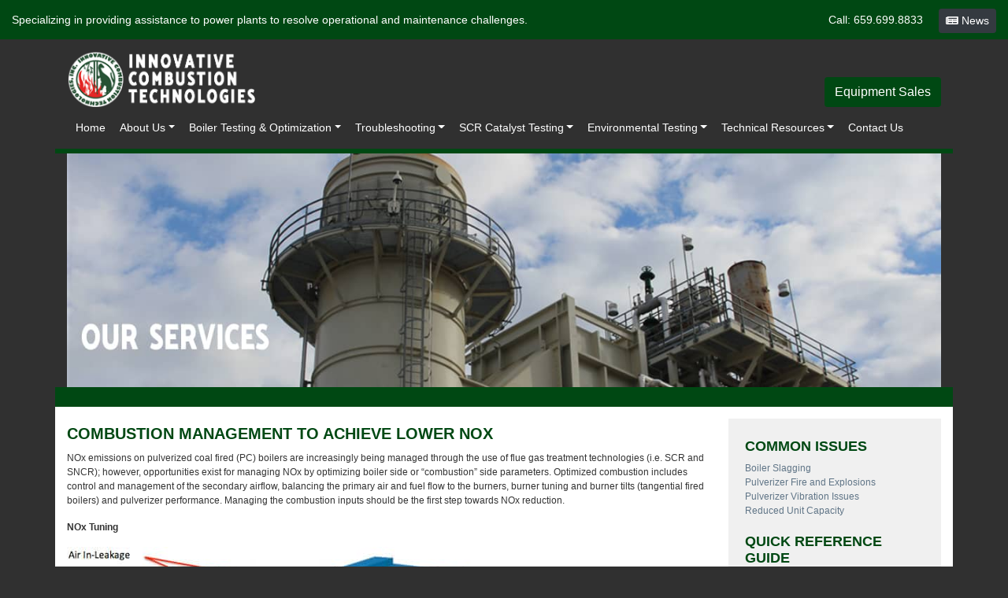

--- FILE ---
content_type: text/html; charset=UTF-8
request_url: https://www.innovativecombustion.com/combustion-management-to-achieve-lower-nox/
body_size: 13008
content:
<!DOCTYPE html>
<html lang="en">
  <head>   
    <meta charset="utf-8">
    <meta name="viewport" content="width=device-width, initial-scale=1, shrink-to-fit=no">
    <meta http-equiv="x-ua-compatible" content="ie=edge">

    <title>
        Combustion management to achieve lower NOx |     </title>
		<link rel="pingback" href="https://www.innovativecombustion.com/xmlrpc.php" />
		<link rel="apple-touch-icon" sizes="180x180" href="/apple-touch-icon.png">
    <link rel="icon" type="image/png" sizes="32x32" href="/favicon-32x32.png">
    <link rel="icon" type="image/png" sizes="16x16" href="/favicon-16x16.png">
    <link rel="manifest" href="/site.webmanifest">
    <link rel="mask-icon" href="/safari-pinned-tab.svg" color="#5bbad5">
    <meta name="msapplication-TileColor" content="#da532c">
    <meta name="theme-color" content="#ffffff">
		<meta name='robots' content='max-image-preview:large' />
	<style>img:is([sizes="auto" i], [sizes^="auto," i]) { contain-intrinsic-size: 3000px 1500px }</style>
	<link rel='dns-prefetch' href='//maps.google.com' />
<link rel='dns-prefetch' href='//cdnjs.cloudflare.com' />
<link rel='dns-prefetch' href='//use.fontawesome.com' />
<script type="text/javascript">
/* <![CDATA[ */
window._wpemojiSettings = {"baseUrl":"https:\/\/s.w.org\/images\/core\/emoji\/16.0.1\/72x72\/","ext":".png","svgUrl":"https:\/\/s.w.org\/images\/core\/emoji\/16.0.1\/svg\/","svgExt":".svg","source":{"concatemoji":"https:\/\/www.innovativecombustion.com\/wp-includes\/js\/wp-emoji-release.min.js?ver=6.8.3"}};
/*! This file is auto-generated */
!function(s,n){var o,i,e;function c(e){try{var t={supportTests:e,timestamp:(new Date).valueOf()};sessionStorage.setItem(o,JSON.stringify(t))}catch(e){}}function p(e,t,n){e.clearRect(0,0,e.canvas.width,e.canvas.height),e.fillText(t,0,0);var t=new Uint32Array(e.getImageData(0,0,e.canvas.width,e.canvas.height).data),a=(e.clearRect(0,0,e.canvas.width,e.canvas.height),e.fillText(n,0,0),new Uint32Array(e.getImageData(0,0,e.canvas.width,e.canvas.height).data));return t.every(function(e,t){return e===a[t]})}function u(e,t){e.clearRect(0,0,e.canvas.width,e.canvas.height),e.fillText(t,0,0);for(var n=e.getImageData(16,16,1,1),a=0;a<n.data.length;a++)if(0!==n.data[a])return!1;return!0}function f(e,t,n,a){switch(t){case"flag":return n(e,"\ud83c\udff3\ufe0f\u200d\u26a7\ufe0f","\ud83c\udff3\ufe0f\u200b\u26a7\ufe0f")?!1:!n(e,"\ud83c\udde8\ud83c\uddf6","\ud83c\udde8\u200b\ud83c\uddf6")&&!n(e,"\ud83c\udff4\udb40\udc67\udb40\udc62\udb40\udc65\udb40\udc6e\udb40\udc67\udb40\udc7f","\ud83c\udff4\u200b\udb40\udc67\u200b\udb40\udc62\u200b\udb40\udc65\u200b\udb40\udc6e\u200b\udb40\udc67\u200b\udb40\udc7f");case"emoji":return!a(e,"\ud83e\udedf")}return!1}function g(e,t,n,a){var r="undefined"!=typeof WorkerGlobalScope&&self instanceof WorkerGlobalScope?new OffscreenCanvas(300,150):s.createElement("canvas"),o=r.getContext("2d",{willReadFrequently:!0}),i=(o.textBaseline="top",o.font="600 32px Arial",{});return e.forEach(function(e){i[e]=t(o,e,n,a)}),i}function t(e){var t=s.createElement("script");t.src=e,t.defer=!0,s.head.appendChild(t)}"undefined"!=typeof Promise&&(o="wpEmojiSettingsSupports",i=["flag","emoji"],n.supports={everything:!0,everythingExceptFlag:!0},e=new Promise(function(e){s.addEventListener("DOMContentLoaded",e,{once:!0})}),new Promise(function(t){var n=function(){try{var e=JSON.parse(sessionStorage.getItem(o));if("object"==typeof e&&"number"==typeof e.timestamp&&(new Date).valueOf()<e.timestamp+604800&&"object"==typeof e.supportTests)return e.supportTests}catch(e){}return null}();if(!n){if("undefined"!=typeof Worker&&"undefined"!=typeof OffscreenCanvas&&"undefined"!=typeof URL&&URL.createObjectURL&&"undefined"!=typeof Blob)try{var e="postMessage("+g.toString()+"("+[JSON.stringify(i),f.toString(),p.toString(),u.toString()].join(",")+"));",a=new Blob([e],{type:"text/javascript"}),r=new Worker(URL.createObjectURL(a),{name:"wpTestEmojiSupports"});return void(r.onmessage=function(e){c(n=e.data),r.terminate(),t(n)})}catch(e){}c(n=g(i,f,p,u))}t(n)}).then(function(e){for(var t in e)n.supports[t]=e[t],n.supports.everything=n.supports.everything&&n.supports[t],"flag"!==t&&(n.supports.everythingExceptFlag=n.supports.everythingExceptFlag&&n.supports[t]);n.supports.everythingExceptFlag=n.supports.everythingExceptFlag&&!n.supports.flag,n.DOMReady=!1,n.readyCallback=function(){n.DOMReady=!0}}).then(function(){return e}).then(function(){var e;n.supports.everything||(n.readyCallback(),(e=n.source||{}).concatemoji?t(e.concatemoji):e.wpemoji&&e.twemoji&&(t(e.twemoji),t(e.wpemoji)))}))}((window,document),window._wpemojiSettings);
/* ]]> */
</script>
<link rel='stylesheet' id='sdm-styles-css' href='https://www.innovativecombustion.com/wp-content/plugins/simple-download-monitor/css/sdm_wp_styles.css?ver=6.8.3' type='text/css' media='all' />
<style id='wp-emoji-styles-inline-css' type='text/css'>

	img.wp-smiley, img.emoji {
		display: inline !important;
		border: none !important;
		box-shadow: none !important;
		height: 1em !important;
		width: 1em !important;
		margin: 0 0.07em !important;
		vertical-align: -0.1em !important;
		background: none !important;
		padding: 0 !important;
	}
</style>
<link rel='stylesheet' id='wp-block-library-css' href='https://www.innovativecombustion.com/wp-includes/css/dist/block-library/style.min.css?ver=6.8.3' type='text/css' media='all' />
<style id='classic-theme-styles-inline-css' type='text/css'>
/*! This file is auto-generated */
.wp-block-button__link{color:#fff;background-color:#32373c;border-radius:9999px;box-shadow:none;text-decoration:none;padding:calc(.667em + 2px) calc(1.333em + 2px);font-size:1.125em}.wp-block-file__button{background:#32373c;color:#fff;text-decoration:none}
</style>
<style id='global-styles-inline-css' type='text/css'>
:root{--wp--preset--aspect-ratio--square: 1;--wp--preset--aspect-ratio--4-3: 4/3;--wp--preset--aspect-ratio--3-4: 3/4;--wp--preset--aspect-ratio--3-2: 3/2;--wp--preset--aspect-ratio--2-3: 2/3;--wp--preset--aspect-ratio--16-9: 16/9;--wp--preset--aspect-ratio--9-16: 9/16;--wp--preset--color--black: #000000;--wp--preset--color--cyan-bluish-gray: #abb8c3;--wp--preset--color--white: #ffffff;--wp--preset--color--pale-pink: #f78da7;--wp--preset--color--vivid-red: #cf2e2e;--wp--preset--color--luminous-vivid-orange: #ff6900;--wp--preset--color--luminous-vivid-amber: #fcb900;--wp--preset--color--light-green-cyan: #7bdcb5;--wp--preset--color--vivid-green-cyan: #00d084;--wp--preset--color--pale-cyan-blue: #8ed1fc;--wp--preset--color--vivid-cyan-blue: #0693e3;--wp--preset--color--vivid-purple: #9b51e0;--wp--preset--gradient--vivid-cyan-blue-to-vivid-purple: linear-gradient(135deg,rgba(6,147,227,1) 0%,rgb(155,81,224) 100%);--wp--preset--gradient--light-green-cyan-to-vivid-green-cyan: linear-gradient(135deg,rgb(122,220,180) 0%,rgb(0,208,130) 100%);--wp--preset--gradient--luminous-vivid-amber-to-luminous-vivid-orange: linear-gradient(135deg,rgba(252,185,0,1) 0%,rgba(255,105,0,1) 100%);--wp--preset--gradient--luminous-vivid-orange-to-vivid-red: linear-gradient(135deg,rgba(255,105,0,1) 0%,rgb(207,46,46) 100%);--wp--preset--gradient--very-light-gray-to-cyan-bluish-gray: linear-gradient(135deg,rgb(238,238,238) 0%,rgb(169,184,195) 100%);--wp--preset--gradient--cool-to-warm-spectrum: linear-gradient(135deg,rgb(74,234,220) 0%,rgb(151,120,209) 20%,rgb(207,42,186) 40%,rgb(238,44,130) 60%,rgb(251,105,98) 80%,rgb(254,248,76) 100%);--wp--preset--gradient--blush-light-purple: linear-gradient(135deg,rgb(255,206,236) 0%,rgb(152,150,240) 100%);--wp--preset--gradient--blush-bordeaux: linear-gradient(135deg,rgb(254,205,165) 0%,rgb(254,45,45) 50%,rgb(107,0,62) 100%);--wp--preset--gradient--luminous-dusk: linear-gradient(135deg,rgb(255,203,112) 0%,rgb(199,81,192) 50%,rgb(65,88,208) 100%);--wp--preset--gradient--pale-ocean: linear-gradient(135deg,rgb(255,245,203) 0%,rgb(182,227,212) 50%,rgb(51,167,181) 100%);--wp--preset--gradient--electric-grass: linear-gradient(135deg,rgb(202,248,128) 0%,rgb(113,206,126) 100%);--wp--preset--gradient--midnight: linear-gradient(135deg,rgb(2,3,129) 0%,rgb(40,116,252) 100%);--wp--preset--font-size--small: 13px;--wp--preset--font-size--medium: 20px;--wp--preset--font-size--large: 36px;--wp--preset--font-size--x-large: 42px;--wp--preset--spacing--20: 0.44rem;--wp--preset--spacing--30: 0.67rem;--wp--preset--spacing--40: 1rem;--wp--preset--spacing--50: 1.5rem;--wp--preset--spacing--60: 2.25rem;--wp--preset--spacing--70: 3.38rem;--wp--preset--spacing--80: 5.06rem;--wp--preset--shadow--natural: 6px 6px 9px rgba(0, 0, 0, 0.2);--wp--preset--shadow--deep: 12px 12px 50px rgba(0, 0, 0, 0.4);--wp--preset--shadow--sharp: 6px 6px 0px rgba(0, 0, 0, 0.2);--wp--preset--shadow--outlined: 6px 6px 0px -3px rgba(255, 255, 255, 1), 6px 6px rgba(0, 0, 0, 1);--wp--preset--shadow--crisp: 6px 6px 0px rgba(0, 0, 0, 1);}:where(.is-layout-flex){gap: 0.5em;}:where(.is-layout-grid){gap: 0.5em;}body .is-layout-flex{display: flex;}.is-layout-flex{flex-wrap: wrap;align-items: center;}.is-layout-flex > :is(*, div){margin: 0;}body .is-layout-grid{display: grid;}.is-layout-grid > :is(*, div){margin: 0;}:where(.wp-block-columns.is-layout-flex){gap: 2em;}:where(.wp-block-columns.is-layout-grid){gap: 2em;}:where(.wp-block-post-template.is-layout-flex){gap: 1.25em;}:where(.wp-block-post-template.is-layout-grid){gap: 1.25em;}.has-black-color{color: var(--wp--preset--color--black) !important;}.has-cyan-bluish-gray-color{color: var(--wp--preset--color--cyan-bluish-gray) !important;}.has-white-color{color: var(--wp--preset--color--white) !important;}.has-pale-pink-color{color: var(--wp--preset--color--pale-pink) !important;}.has-vivid-red-color{color: var(--wp--preset--color--vivid-red) !important;}.has-luminous-vivid-orange-color{color: var(--wp--preset--color--luminous-vivid-orange) !important;}.has-luminous-vivid-amber-color{color: var(--wp--preset--color--luminous-vivid-amber) !important;}.has-light-green-cyan-color{color: var(--wp--preset--color--light-green-cyan) !important;}.has-vivid-green-cyan-color{color: var(--wp--preset--color--vivid-green-cyan) !important;}.has-pale-cyan-blue-color{color: var(--wp--preset--color--pale-cyan-blue) !important;}.has-vivid-cyan-blue-color{color: var(--wp--preset--color--vivid-cyan-blue) !important;}.has-vivid-purple-color{color: var(--wp--preset--color--vivid-purple) !important;}.has-black-background-color{background-color: var(--wp--preset--color--black) !important;}.has-cyan-bluish-gray-background-color{background-color: var(--wp--preset--color--cyan-bluish-gray) !important;}.has-white-background-color{background-color: var(--wp--preset--color--white) !important;}.has-pale-pink-background-color{background-color: var(--wp--preset--color--pale-pink) !important;}.has-vivid-red-background-color{background-color: var(--wp--preset--color--vivid-red) !important;}.has-luminous-vivid-orange-background-color{background-color: var(--wp--preset--color--luminous-vivid-orange) !important;}.has-luminous-vivid-amber-background-color{background-color: var(--wp--preset--color--luminous-vivid-amber) !important;}.has-light-green-cyan-background-color{background-color: var(--wp--preset--color--light-green-cyan) !important;}.has-vivid-green-cyan-background-color{background-color: var(--wp--preset--color--vivid-green-cyan) !important;}.has-pale-cyan-blue-background-color{background-color: var(--wp--preset--color--pale-cyan-blue) !important;}.has-vivid-cyan-blue-background-color{background-color: var(--wp--preset--color--vivid-cyan-blue) !important;}.has-vivid-purple-background-color{background-color: var(--wp--preset--color--vivid-purple) !important;}.has-black-border-color{border-color: var(--wp--preset--color--black) !important;}.has-cyan-bluish-gray-border-color{border-color: var(--wp--preset--color--cyan-bluish-gray) !important;}.has-white-border-color{border-color: var(--wp--preset--color--white) !important;}.has-pale-pink-border-color{border-color: var(--wp--preset--color--pale-pink) !important;}.has-vivid-red-border-color{border-color: var(--wp--preset--color--vivid-red) !important;}.has-luminous-vivid-orange-border-color{border-color: var(--wp--preset--color--luminous-vivid-orange) !important;}.has-luminous-vivid-amber-border-color{border-color: var(--wp--preset--color--luminous-vivid-amber) !important;}.has-light-green-cyan-border-color{border-color: var(--wp--preset--color--light-green-cyan) !important;}.has-vivid-green-cyan-border-color{border-color: var(--wp--preset--color--vivid-green-cyan) !important;}.has-pale-cyan-blue-border-color{border-color: var(--wp--preset--color--pale-cyan-blue) !important;}.has-vivid-cyan-blue-border-color{border-color: var(--wp--preset--color--vivid-cyan-blue) !important;}.has-vivid-purple-border-color{border-color: var(--wp--preset--color--vivid-purple) !important;}.has-vivid-cyan-blue-to-vivid-purple-gradient-background{background: var(--wp--preset--gradient--vivid-cyan-blue-to-vivid-purple) !important;}.has-light-green-cyan-to-vivid-green-cyan-gradient-background{background: var(--wp--preset--gradient--light-green-cyan-to-vivid-green-cyan) !important;}.has-luminous-vivid-amber-to-luminous-vivid-orange-gradient-background{background: var(--wp--preset--gradient--luminous-vivid-amber-to-luminous-vivid-orange) !important;}.has-luminous-vivid-orange-to-vivid-red-gradient-background{background: var(--wp--preset--gradient--luminous-vivid-orange-to-vivid-red) !important;}.has-very-light-gray-to-cyan-bluish-gray-gradient-background{background: var(--wp--preset--gradient--very-light-gray-to-cyan-bluish-gray) !important;}.has-cool-to-warm-spectrum-gradient-background{background: var(--wp--preset--gradient--cool-to-warm-spectrum) !important;}.has-blush-light-purple-gradient-background{background: var(--wp--preset--gradient--blush-light-purple) !important;}.has-blush-bordeaux-gradient-background{background: var(--wp--preset--gradient--blush-bordeaux) !important;}.has-luminous-dusk-gradient-background{background: var(--wp--preset--gradient--luminous-dusk) !important;}.has-pale-ocean-gradient-background{background: var(--wp--preset--gradient--pale-ocean) !important;}.has-electric-grass-gradient-background{background: var(--wp--preset--gradient--electric-grass) !important;}.has-midnight-gradient-background{background: var(--wp--preset--gradient--midnight) !important;}.has-small-font-size{font-size: var(--wp--preset--font-size--small) !important;}.has-medium-font-size{font-size: var(--wp--preset--font-size--medium) !important;}.has-large-font-size{font-size: var(--wp--preset--font-size--large) !important;}.has-x-large-font-size{font-size: var(--wp--preset--font-size--x-large) !important;}
:where(.wp-block-post-template.is-layout-flex){gap: 1.25em;}:where(.wp-block-post-template.is-layout-grid){gap: 1.25em;}
:where(.wp-block-columns.is-layout-flex){gap: 2em;}:where(.wp-block-columns.is-layout-grid){gap: 2em;}
:root :where(.wp-block-pullquote){font-size: 1.5em;line-height: 1.6;}
</style>
<link rel='stylesheet' id='rs-plugin-settings-css' href='https://www.innovativecombustion.com/wp-content/plugins/revslider/public/assets/css/settings.css?ver=5.4.7.2' type='text/css' media='all' />
<style id='rs-plugin-settings-inline-css' type='text/css'>
#rs-demo-id {}
</style>
<link rel='stylesheet' id='wpgmp-frontend-css' href='https://www.innovativecombustion.com/wp-content/plugins/wp-google-map-plugin/assets/css/wpgmp_all_frontend.css?ver=4.8.6' type='text/css' media='all' />
<link rel='stylesheet' id='email-before-download-css' href='https://www.innovativecombustion.com/wp-content/plugins/email-before-download/public/css/email-before-download-public.css?ver=6.9.8' type='text/css' media='all' />
<link rel='stylesheet' id='bootstrap-css' href='https://www.innovativecombustion.com/wp-content/themes/innovative-combustion-responsive/css/bootstrap.min.css?ver=3.3.7' type='text/css' media='all' />
<link rel='stylesheet' id='screen-css' href='https://www.innovativecombustion.com/wp-content/themes/innovative-combustion-responsive/style.css?ver=6.8.3' type='text/css' media='screen' />
<link rel='stylesheet' id='animatecss-css' href='https://www.innovativecombustion.com/wp-content/themes/innovative-combustion-responsive/css/animate.min.css?ver=3.5.1' type='text/css' media='all' />
<link rel='stylesheet' id='fontawesome-css' href='https://www.innovativecombustion.com/wp-content/themes/innovative-combustion-responsive/fontawesome/css/fontawesome-all.min.css?ver=5.0.10' type='text/css' media='all' />
<link rel='stylesheet' id='bfa-font-awesome-css' href='https://use.fontawesome.com/releases/v5.15.4/css/all.css?ver=2.0.3' type='text/css' media='all' />
<link rel='stylesheet' id='bfa-font-awesome-v4-shim-css' href='https://use.fontawesome.com/releases/v5.15.4/css/v4-shims.css?ver=2.0.3' type='text/css' media='all' />
<style id='bfa-font-awesome-v4-shim-inline-css' type='text/css'>

			@font-face {
				font-family: 'FontAwesome';
				src: url('https://use.fontawesome.com/releases/v5.15.4/webfonts/fa-brands-400.eot'),
				url('https://use.fontawesome.com/releases/v5.15.4/webfonts/fa-brands-400.eot?#iefix') format('embedded-opentype'),
				url('https://use.fontawesome.com/releases/v5.15.4/webfonts/fa-brands-400.woff2') format('woff2'),
				url('https://use.fontawesome.com/releases/v5.15.4/webfonts/fa-brands-400.woff') format('woff'),
				url('https://use.fontawesome.com/releases/v5.15.4/webfonts/fa-brands-400.ttf') format('truetype'),
				url('https://use.fontawesome.com/releases/v5.15.4/webfonts/fa-brands-400.svg#fontawesome') format('svg');
			}

			@font-face {
				font-family: 'FontAwesome';
				src: url('https://use.fontawesome.com/releases/v5.15.4/webfonts/fa-solid-900.eot'),
				url('https://use.fontawesome.com/releases/v5.15.4/webfonts/fa-solid-900.eot?#iefix') format('embedded-opentype'),
				url('https://use.fontawesome.com/releases/v5.15.4/webfonts/fa-solid-900.woff2') format('woff2'),
				url('https://use.fontawesome.com/releases/v5.15.4/webfonts/fa-solid-900.woff') format('woff'),
				url('https://use.fontawesome.com/releases/v5.15.4/webfonts/fa-solid-900.ttf') format('truetype'),
				url('https://use.fontawesome.com/releases/v5.15.4/webfonts/fa-solid-900.svg#fontawesome') format('svg');
			}

			@font-face {
				font-family: 'FontAwesome';
				src: url('https://use.fontawesome.com/releases/v5.15.4/webfonts/fa-regular-400.eot'),
				url('https://use.fontawesome.com/releases/v5.15.4/webfonts/fa-regular-400.eot?#iefix') format('embedded-opentype'),
				url('https://use.fontawesome.com/releases/v5.15.4/webfonts/fa-regular-400.woff2') format('woff2'),
				url('https://use.fontawesome.com/releases/v5.15.4/webfonts/fa-regular-400.woff') format('woff'),
				url('https://use.fontawesome.com/releases/v5.15.4/webfonts/fa-regular-400.ttf') format('truetype'),
				url('https://use.fontawesome.com/releases/v5.15.4/webfonts/fa-regular-400.svg#fontawesome') format('svg');
				unicode-range: U+F004-F005,U+F007,U+F017,U+F022,U+F024,U+F02E,U+F03E,U+F044,U+F057-F059,U+F06E,U+F070,U+F075,U+F07B-F07C,U+F080,U+F086,U+F089,U+F094,U+F09D,U+F0A0,U+F0A4-F0A7,U+F0C5,U+F0C7-F0C8,U+F0E0,U+F0EB,U+F0F3,U+F0F8,U+F0FE,U+F111,U+F118-F11A,U+F11C,U+F133,U+F144,U+F146,U+F14A,U+F14D-F14E,U+F150-F152,U+F15B-F15C,U+F164-F165,U+F185-F186,U+F191-F192,U+F1AD,U+F1C1-F1C9,U+F1CD,U+F1D8,U+F1E3,U+F1EA,U+F1F6,U+F1F9,U+F20A,U+F247-F249,U+F24D,U+F254-F25B,U+F25D,U+F267,U+F271-F274,U+F279,U+F28B,U+F28D,U+F2B5-F2B6,U+F2B9,U+F2BB,U+F2BD,U+F2C1-F2C2,U+F2D0,U+F2D2,U+F2DC,U+F2ED,U+F328,U+F358-F35B,U+F3A5,U+F3D1,U+F410,U+F4AD;
			}
		
</style>
<script type="text/javascript" src="https://www.innovativecombustion.com/wp-includes/js/jquery/jquery.min.js?ver=3.7.1" id="jquery-core-js"></script>
<script type="text/javascript" src="https://www.innovativecombustion.com/wp-includes/js/jquery/jquery-migrate.min.js?ver=3.4.1" id="jquery-migrate-js"></script>
<script type="text/javascript" src="https://www.innovativecombustion.com/wp-content/plugins/revslider/public/assets/js/jquery.themepunch.tools.min.js?ver=5.4.7.2" id="tp-tools-js"></script>
<script type="text/javascript" src="https://www.innovativecombustion.com/wp-content/plugins/revslider/public/assets/js/jquery.themepunch.revolution.min.js?ver=5.4.7.2" id="revmin-js"></script>
<script type="text/javascript" id="sdm-scripts-js-extra">
/* <![CDATA[ */
var sdm_ajax_script = {"ajaxurl":"https:\/\/www.innovativecombustion.com\/wp-admin\/admin-ajax.php"};
/* ]]> */
</script>
<script type="text/javascript" src="https://www.innovativecombustion.com/wp-content/plugins/simple-download-monitor/js/sdm_wp_scripts.js?ver=6.8.3" id="sdm-scripts-js"></script>
<link rel="https://api.w.org/" href="https://www.innovativecombustion.com/wp-json/" /><link rel="alternate" title="JSON" type="application/json" href="https://www.innovativecombustion.com/wp-json/wp/v2/pages/330" /><link rel="EditURI" type="application/rsd+xml" title="RSD" href="https://www.innovativecombustion.com/xmlrpc.php?rsd" />

<link rel="canonical" href="https://www.innovativecombustion.com/combustion-management-to-achieve-lower-nox/" />
<link rel='shortlink' href='https://www.innovativecombustion.com/?p=330' />
		<!-- Custom Logo: hide header text -->
		<style id="custom-logo-css" type="text/css">
			.site-title, .site-description {
				position: absolute;
				clip-path: inset(50%);
			}
		</style>
		<link rel="alternate" title="oEmbed (JSON)" type="application/json+oembed" href="https://www.innovativecombustion.com/wp-json/oembed/1.0/embed?url=https%3A%2F%2Fwww.innovativecombustion.com%2Fcombustion-management-to-achieve-lower-nox%2F" />
<link rel="alternate" title="oEmbed (XML)" type="text/xml+oembed" href="https://www.innovativecombustion.com/wp-json/oembed/1.0/embed?url=https%3A%2F%2Fwww.innovativecombustion.com%2Fcombustion-management-to-achieve-lower-nox%2F&#038;format=xml" />
<style type="text/css" id="custom-background-css">
body.custom-background { background-color: #303030; }
</style>
	<meta name="generator" content="Powered by Slider Revolution 5.4.7.2 - responsive, Mobile-Friendly Slider Plugin for WordPress with comfortable drag and drop interface." />
<link rel="icon" href="https://www.innovativecombustion.com/wp-content/uploads/2019/01/ICT_Favicon-150x150.png" sizes="32x32" />
<link rel="icon" href="https://www.innovativecombustion.com/wp-content/uploads/2019/01/ICT_Favicon.png" sizes="192x192" />
<link rel="apple-touch-icon" href="https://www.innovativecombustion.com/wp-content/uploads/2019/01/ICT_Favicon.png" />
<meta name="msapplication-TileImage" content="https://www.innovativecombustion.com/wp-content/uploads/2019/01/ICT_Favicon.png" />
<script type="text/javascript">function setREVStartSize(e){									
						try{ e.c=jQuery(e.c);var i=jQuery(window).width(),t=9999,r=0,n=0,l=0,f=0,s=0,h=0;
							if(e.responsiveLevels&&(jQuery.each(e.responsiveLevels,function(e,f){f>i&&(t=r=f,l=e),i>f&&f>r&&(r=f,n=e)}),t>r&&(l=n)),f=e.gridheight[l]||e.gridheight[0]||e.gridheight,s=e.gridwidth[l]||e.gridwidth[0]||e.gridwidth,h=i/s,h=h>1?1:h,f=Math.round(h*f),"fullscreen"==e.sliderLayout){var u=(e.c.width(),jQuery(window).height());if(void 0!=e.fullScreenOffsetContainer){var c=e.fullScreenOffsetContainer.split(",");if (c) jQuery.each(c,function(e,i){u=jQuery(i).length>0?u-jQuery(i).outerHeight(!0):u}),e.fullScreenOffset.split("%").length>1&&void 0!=e.fullScreenOffset&&e.fullScreenOffset.length>0?u-=jQuery(window).height()*parseInt(e.fullScreenOffset,0)/100:void 0!=e.fullScreenOffset&&e.fullScreenOffset.length>0&&(u-=parseInt(e.fullScreenOffset,0))}f=u}else void 0!=e.minHeight&&f<e.minHeight&&(f=e.minHeight);e.c.closest(".rev_slider_wrapper").css({height:f})					
						}catch(d){console.log("Failure at Presize of Slider:"+d)}						
					};</script>
  </head>
<body class="wp-singular page-template-default page page-id-330 custom-background wp-custom-logo wp-theme-innovative-combustion-responsive combustion-management-to-achieve-lower-nox">
  <div class="container-fluid">
    <div id="top-bar" class="row">
      <div class="col-9 col-md-8">
        <div id="top-tagline">Specializing in providing assistance to power plants to resolve operational and maintenance challenges.</div>           
      </div>     
      <div class="col-3 col-md-4 text-right">
        <div class="d-none d-md-inline d-lg-inline mx-3">
          Call: 659.699.8833        </div> 
        <button class="btn btn-dark btn-sm" type="button" data-toggle="modal" data-target="#newsmodal"><i class="fas fa-newspaper"></i> News</button>
      </div>
    </div>
  </div>


<!-- Global site tag (gtag.js) - Google Analytics -->
<script async src="https://www.googletagmanager.com/gtag/js?id=UA-131659135-1"></script>
<script>
  window.dataLayer = window.dataLayer || [];
  function gtag(){dataLayer.push(arguments);}
  gtag('js', new Date());

  gtag('config', 'UA-131659135-1');
</script>

<div class="container">
  <div class="row">
    <div class="col-12 col-md-3">
      <a href="https://www.innovativecombustion.com"><img class="img-fluid" src="https://www.innovativecombustion.com/wp-content/uploads/2019/01/ICT_2019_logo.png"></a>    </div>
    <div class="col-9 d-flex justify-content-end align-items-end">
   			<a href="https://www.innovativecombustion.com/equipment-sales/" class="btn btn-innovative d-none d-md-block">Equipment Sales</a>
    </div>
  </div>
  <div class="row navbar-row">
    <nav class="navbar navbar-expand-lg navbar-light">
        <button class="navbar-toggler" type="button" data-toggle="collapse" data-target="#primaryNav" aria-controls="primaryNav" aria-expanded="false" aria-label="Toggle navigation">
          <span class="navbar-toggler-icon"></span>
        </button>

        <div class="collapse navbar-collapse" id="primaryNav">
          <ul id="menu-primary-menu" class="navbar-nav mr-auto"><li id="menu-item-31" class="menu-item menu-item-type-post_type menu-item-object-page menu-item-home menu-item-31 nav-item"><a href="https://www.innovativecombustion.com/" class="nav-link">Home</a><li id="menu-item-272" class="menu-item menu-item-type-custom menu-item-object-custom menu-item-has-children menu-item-272 nav-item dropdown"><a href="#" class="nav-link dropdown-toggle" data-toggle="dropdown">About Us</a>
<div class="dropdown-menu">
<a href="https://www.innovativecombustion.com/innovative-combustion-technologies-team-members/" class="dropdown-item">ICT Team Members</a><a href="https://www.innovativecombustion.com/alabama-scr-testing/" class="dropdown-item">Corporate Office</a><a href="http://www.thunderfab.com/" class="dropdown-item">Thunderfab</a><a href="https://www.innovativecombustion.com/scr-testing-customers/" class="dropdown-item">Customers</a><a href="https://www.innovativecombustion.com/career-opportunities/" class="dropdown-item">Career Opportunities</a></div>
<li id="menu-item-289" class="menu-item menu-item-type-custom menu-item-object-custom current-menu-ancestor current-menu-parent menu-item-has-children menu-item-289 nav-item dropdown"><a href="#" class="nav-link dropdown-toggle" data-toggle="dropdown">Boiler Testing &#038; Optimization</a>
<div class="dropdown-menu">
<a href="https://www.innovativecombustion.com/natural-gas-fired-boilers/" class="dropdown-item">Natural Gas Fired Boilers</a><a href="https://www.innovativecombustion.com/scr-catalyst-performance-testing/" class="dropdown-item">SCR Catalyst Performance Testing, AIG Tuning, and Ammonia Slip (NH3)</a><a href="https://www.innovativecombustion.com/specialized-boiler-tuning-testing/" class="dropdown-item">Specialized Boiler Tuning &#038; Testing</a><a href="https://www.innovativecombustion.com/pulverizer-performance-capacity-improvements/" class="dropdown-item">Pulverizer Performance &#038; Capacity Improvements</a><a href="https://www.innovativecombustion.com/pulverizer-fan-auxiliary-equipment-testing/" class="dropdown-item">Pulverizer, Fan &#038; Auxiliary Equipment Testing</a><a href="https://www.innovativecombustion.com/comprehensive-boiler-inspections/" class="dropdown-item">Comprehensive Boiler Inspections</a><a href="https://www.innovativecombustion.com/air-emissions-testing/" class="dropdown-item">Emissions Testing</a><a href="https://www.innovativecombustion.com/volumetric-flyash-testing/" class="dropdown-item">Volumetric Flyash Testing</a><a href="https://www.innovativecombustion.com/combustion-management-to-achieve-lower-nox/" class="dropdown-item active">NOx Reduction Program</a><a href="https://www.innovativecombustion.com/hvt-gas-sampling/" class="dropdown-item">HVT Gas Sampling</a><a href="https://www.innovativecombustion.com/air-flow-measurement-devices/" class="dropdown-item">Air Flow Measurement Devices</a><a href="https://www.innovativecombustion.com/ict-lab-services/" class="dropdown-item">Comprehensive Lab &#038; Tech Services</a><a href="https://www.innovativecombustion.com/on-site-training/" class="dropdown-item">Operator Training Program</a><a href="https://www.innovativecombustion.com/equipment-sales/" class="dropdown-item">Equipment Sales</a><a href="https://www.innovativecombustion.com/heat-rate-improvements/" class="dropdown-item">Heat Rate Improvements</a></div>
<li id="menu-item-291" class="menu-item menu-item-type-custom menu-item-object-custom menu-item-has-children menu-item-291 nav-item dropdown"><a href="#" class="nav-link dropdown-toggle" data-toggle="dropdown">Troubleshooting</a>
<div class="dropdown-menu">
<a href="https://www.innovativecombustion.com/boiler-slagging/" class="dropdown-item">Boiler Slagging</a><a href="https://www.innovativecombustion.com/pulverizer-fire-and-explosions/" class="dropdown-item">Pulverizer Fire and Explosions</a><a href="https://www.innovativecombustion.com/pulverizer-vibration-issues/" class="dropdown-item">Pulverizer Vibration Issues (Rumbling)</a><a href="https://www.innovativecombustion.com/plugged-burner-lines/" class="dropdown-item">Plugged Burner Lines</a><a href="https://www.innovativecombustion.com/flame-instability-flame-detatchment-with-low-nox-burners/" class="dropdown-item">Flame Instability</a><a href="https://www.innovativecombustion.com/steam-temperature-control/" class="dropdown-item">Steam Temperature Control</a><a href="https://www.innovativecombustion.com/reduced-unit-capacity/" class="dropdown-item">Reduced Unit Capacity</a><a href="https://www.innovativecombustion.com/fireside-corrosion/" class="dropdown-item">Fireside Corrosion</a><a href="https://www.innovativecombustion.com/high-flyash-lois/" class="dropdown-item">High Flyash LOI’s</a><a href="https://www.innovativecombustion.com/high-stack-opacity/" class="dropdown-item">High Stack Opacity</a><a href="https://www.innovativecombustion.com/raw-coal-spillage-or-pyriting/" class="dropdown-item">Raw Coal Spillage</a><a href="https://www.innovativecombustion.com/pulverizer-performance-and-nox-emissions/" class="dropdown-item">Pulverizer Performance and NOx Emissions</a><a href="https://www.innovativecombustion.com/pulverizer-fineness/" class="dropdown-item">Pulverizer Fineness</a></div>
<li id="menu-item-295" class="menu-item menu-item-type-custom menu-item-object-custom menu-item-has-children menu-item-295 nav-item dropdown"><a href="#" class="nav-link dropdown-toggle" data-toggle="dropdown">SCR Catalyst Testing</a>
<div class="dropdown-menu">
<a href="https://www.innovativecombustion.com/scr-catalyst-performance-testing/" class="dropdown-item">Catalyst Testing Facility</a></div>
<li id="menu-item-174" class="menu-item menu-item-type-custom menu-item-object-custom menu-item-has-children menu-item-174 nav-item dropdown"><a href="#" class="nav-link dropdown-toggle" data-toggle="dropdown">Environmental Testing</a>
<div class="dropdown-menu">
<a href="https://www.innovativecombustion.com/environmental-testing-services/" class="dropdown-item">Overview</a><a href="https://www.innovativecombustion.com/emissions-testing/" class="dropdown-item">Emissions Testing</a><a href="https://www.innovativecombustion.com/combustion-process-testing-and-evaluation/" class="dropdown-item">Combustion Process Testing and Evaluation</a><a href="https://www.innovativecombustion.com/environmental-control/" class="dropdown-item">Environmental Control</a><a href="https://www.innovativecombustion.com/are-you-boiler-mats-compliant/" class="dropdown-item">Boiler MATS</a></div>
<li id="menu-item-207" class="menu-item menu-item-type-custom menu-item-object-custom menu-item-has-children menu-item-207 nav-item dropdown"><a href="#" class="nav-link dropdown-toggle" data-toggle="dropdown">Technical Resources</a>
<div class="dropdown-menu">
<a href="https://www.innovativecombustion.com/technical-procedures/" class="dropdown-item">Technical Procedures</a><a href="https://www.innovativecombustion.com/scr-testing-newsletters/" class="dropdown-item">Newsletters</a></div>
<li id="menu-item-34" class="menu-item menu-item-type-post_type menu-item-object-page menu-item-34 nav-item"><a href="https://www.innovativecombustion.com/contact-us/" class="nav-link">Contact Us</a></ul>                  </div>
      	<a href="https://www.innovativecombustion.com/equipment-sales/" class="btn btn-innovative d-md-none float-right">Equipment Sales</a>
      </nav>
  </div>
  </div>	<div class="container">
    <div class="row">
      <div class="col-12 d-flex justify-content-center">
  <img width="1240" height="332" src="https://www.innovativecombustion.com/wp-content/uploads/2019/01/ICT_Our-Services_Wide.jpg" class="img-fluid wp-post-image" alt="" decoding="async" loading="lazy" srcset="https://www.innovativecombustion.com/wp-content/uploads/2019/01/ICT_Our-Services_Wide.jpg 1240w, https://www.innovativecombustion.com/wp-content/uploads/2019/01/ICT_Our-Services_Wide-300x80.jpg 300w, https://www.innovativecombustion.com/wp-content/uploads/2019/01/ICT_Our-Services_Wide-768x206.jpg 768w, https://www.innovativecombustion.com/wp-content/uploads/2019/01/ICT_Our-Services_Wide-1024x274.jpg 1024w" sizes="auto, (max-width: 1240px) 100vw, 1240px" />      </div>
    </div>
</div>
<div id="page-container" class="container">
  <div class="row">
    <div class="col-md-9">
       
        <h2 class="page-title">
          Combustion management to achieve lower NOx        </h2>
              <!DOCTYPE html PUBLIC "-//W3C//DTD HTML 4.0 Transitional//EN" "http://www.w3.org/TR/REC-html40/loose.dtd">
<html><body><p>NOx emissions on pulverized coal fired (PC) boilers are increasingly being managed through the use of flue gas treatment technologies (i.e. SCR and SNCR); however, opportunities exist for managing NOx by optimizing boiler side or &ldquo;combustion&rdquo; side parameters. Optimized combustion includes control and management of the secondary airflow, balancing the primary air and fuel flow to the burners, burner tuning and burner tilts (tangential fired boilers) and pulverizer performance. Managing the combustion inputs should be the first step towards NOx reduction.</p>
<p><strong>NOx Tuning</strong></p>
<p><img fetchpriority="high" decoding="async" class="aligncenter size-full wp-image-331 img-fluid" src="https://www.innovativecombustion.com/wp-content/uploads/2018/06/noxtune.jpg" alt="" width="650" height="447" srcset="https://www.innovativecombustion.com/wp-content/uploads/2018/06/noxtune.jpg 650w, https://www.innovativecombustion.com/wp-content/uploads/2018/06/noxtune-300x206.jpg 300w" sizes="(max-width: 650px) 100vw, 650px" /></p>
</body></html>
        
         
    </div>
    <div class="col-md-3 sidebar-right">
            
    <ul class="ml-3 p-0">
      
    <li><h3>Common Issues</h3></li><li><a href="https://www.innovativecombustion.com/boiler-slagging/">Boiler Slagging</a></li><li><a href="https://www.innovativecombustion.com/pulverizer-fire-and-explosions/">Pulverizer Fire and Explosions</a></li><li><a href="https://www.innovativecombustion.com/pulverizer-vibration-issues/">Pulverizer Vibration Issues</a></li><li><a href="https://www.innovativecombustion.com/reduced-unit-capacity/">Reduced Unit Capacity</a></li><li><h3>Quick Reference Guide</h3></li><li><a target="_blank" href="https://www.innovativecombustion.com/QRG-5th-Edition-Version.pdf">Click here for ICT's 5th Edition Quick Reference Guide</a></li><li><h3>Technical Procedures</h3></li><li><a target="_blank" href="https://www.innovativecombustion.com/wp-content/uploads/2018/06/20-Tips-on-prevention-of-Slagging-combined.pdf">20 tips to help prevent slagging When firing PRB Coal</a></li><li><a target="_blank" href="https://www.innovativecombustion.com/wp-content/uploads/2018/06/ACHIEVING-OPTIMUM-PULVERIZER-PERFORMANCE.pdf">Achieving Optimum Pulverizer Performance</a></li><li><a target="_blank" href="https://www.innovativecombustion.com/wp-content/uploads/2018/06/ASME-Coal-Sampling-Test-Procedure-Secured.pdf">ASME Coal Sampling Procedure</a></li>
    </ul>

      
    <ul id="news-sidebar" class="ml-3 p-0">
      
    <li><h3>Breaking News</h3></li><li><a target="_blank" href="https://www.innovativecombustion.com/reinhold-conference-february-2019-presentation/">ICT’s presentation “Maximizing the Value from Catalyst Sampling and Testing” from Reinhold NOx-Combustion-CCR/PCUG Conference in February 2019 is now online. </a></li><li><a target="_blank" href="https://www.linkedin.com/feed/update/urn:li:activity:6458005304583036928">ICT to host open house: Guests can learn about new pilot-scale catalyst test facility Nov. 14th-15th, 2018 </a></li><li><a target="_blank" href="https://www.innovativecombustion.com/wp-content/uploads/2018/08/Innovative-combustion-technologies.pdf">Construction of the new bench-scale SCR catalyst testing facility is quickly progressing at ICT’s office in Pelham, Alabama. The state-of-the-art facility will allow for the testing of both full bench-scale samples as well as smaller button size samples. The new facility is expected to be commissioned this Fall (2018), in time for testing fall outage samples.</a></li><li><a target="_blank" href="https://www.innovativecombustion.com/wp-content/uploads/2018/06/scr_press_release.pdf">Innovative Combustion Technologies Expands Selective Catalytic Reduction (SCR) Testing Services</a></li><li><a target="_blank" href="https://www.innovativecombustion.com/wp-content/uploads/2018/06/Loesche_-ICTPressRelease6.pdf">Innovative Combustion Technologies, Inc. is New Sales Agent for Loesche Energy Systems, Ltd.</a></li><li><a target="_blank" href="http://www.powermag.com/coal/Safety-a-Main-Theme-at-Asian-Coal-Users-Meeting_5243.html">A recent Power Magazine article highlights a presentation given by ICT President Richard Storm to the Asian SBCUG meeting in Hong Kong. </a></li><li><h3></h3></li>
    </ul>

    </div>
  </div>
</div>

<div class="footer">

  <script type="text/javascript"> _linkedin_partner_id = "547658"; window._linkedin_data_partner_ids = window._linkedin_data_partner_ids || []; window._linkedin_data_partner_ids.push(_linkedin_partner_id); </script><script type="text/javascript"> (function(){var s = document.getElementsByTagName("script")[0]; var b = document.createElement("script"); b.type = "text/javascript";b.async = true; b.src = "https://snap.licdn.com/li.lms-analytics/insight.min.js"; s.parentNode.insertBefore(b, s);})(); </script> <noscript> <img height="1" width="1" style="display:none;" alt="" src="https://dc.ads.linkedin.com/collect/?pid=547658&fmt=gif" /> </noscript>
  
</div>
<div class="modal fade" id="newsmodal" tabindex="-1" role="dialog" aria-hidden="true">
    <div class="modal-dialog modal-full" role="document">
        <div class="modal-content">
            <div class="modal-header container">
                <h5 class="modal-title">Recent News</h5>
                <button type="button" class="close" data-dismiss="modal" aria-label="Close">
                    <i class="fas fa-times-circle"></i>
                </button>
            </div>
            <div class="modal-body p-4 container" id="result">
  <div class="row animated fadeInLeft" style="animation-delay: 0.1s;">
    <div class="col-md-12">
      <h3>Merits and Plant Specific Experience with Pilot-Scale SCR Catalyst Testing</h3>
      <p><p>&#65279; Request a copy of the presentation by simply filling out the form below: [contact-form-7 id=&rdquo;830&Prime; title=&rdquo;Merits and Plant Specific Experience with Pilot-Scale SCR Catalyst Testing&rdquo;] &nbsp; &nbsp;</p>
</p>
      <a href="https://www.innovativecombustion.com/merits-and-plant-specific-experience-with-pilot-scale-scr-catalyst-testing/" class="btn btn-innovative float-md-right">Read more</a>
    </div>
  </div><!-- row -->
  <hr />
    <div class="row animated fadeInLeft" style="animation-delay: 0.2s;">
    <div class="col-md-12">
      <h3>Reinhold Conference: February 2019 presentation</h3>
      <p><p>&nbsp; ICT&rsquo;s presentation &ldquo;Maximizing the Value from Catalyst Sampling and Testing&rdquo; from&nbsp;Reinhold NOx-Combustion-CCR/PCUG Conference in February 2019 is&nbsp;now online. If you missed the conference, don&rsquo;t worry&hellip; you can download it below. &#65279; Request a copy of the presentation by simply filling out the form below: [contact-form-7 id=&rdquo;818&Prime; title=&rdquo;Contact form 1_copy&rdquo;] &nbsp; &nbsp;</p>
</p>
      <a href="https://www.innovativecombustion.com/reinhold-conference-february-2019-presentation/" class="btn btn-innovative float-md-right">Read more</a>
    </div>
  </div><!-- row -->
  <hr />
    <div class="row animated fadeInLeft" style="animation-delay: 0.3s;">
    <div class="col-md-12">
      <h3>The ROI of SCR catalyst testing</h3>
      <p><p>&nbsp; &nbsp; When it comes to replacing catalysts, power plant operators often find themselves following the manufacturer&rsquo;s recommendations. Many manufacturers use a standardized model to predict when it&rsquo;s time to replace catalyst layers. But if you&rsquo;re like most EGUs, you may wonder if this standard replacement schedule accounts for the unique operating conditions of your [&hellip;]</p>
</p>
      <a href="https://www.innovativecombustion.com/the-roi-of-scr-catalyst-testing/" class="btn btn-innovative float-md-right">Read more</a>
    </div>
  </div><!-- row -->
  <hr />
    <div class="row animated fadeInLeft" style="animation-delay: 0.4s;">
    <div class="col-md-12">
      <h3>ICT to host open house: Guests can learn about new pilot-scale catalyst test facility Nov. 14th-15th, 2018</h3>
      <p><p>ICT to host open house: Guests can learn about new pilot-scale catalyst test facility Nov. 14th-15th, 2018. Open House Schedule Wednesday 11/14: 8 a.m. -5 p.m. Thursday 11/15: 8 a.m. &ndash; 5p.m. For more information, contact: Elizabeth ~ epatton@innovativecombustion.com</p>
</p>
      <a href="https://www.innovativecombustion.com/ict-to-host-open-house-guests-can-learn-about-new-pilot-scale-catalyst-test-facility-nov-14th-15th-2018/" class="btn btn-innovative float-md-right">Read more</a>
    </div>
  </div><!-- row -->
  <hr />
    <div class="row animated fadeInLeft" style="animation-delay: 0.5s;">
    <div class="col-md-12">
      <h3>Innovative Combustion Technologies Expands Selective Catalytic Reduction (SCR) Testing Services</h3>
      <p><p>Innovative Combustion Technologies, Inc. (ICT) is proud to announce an agreement has been reached with Southern Research to manage and operate its bench-scale SCR catalyst testing facility, effective November 1, 2016. With this agreement, ICT adds the capability to provide catalyst activity testing to its existing SCR tuning and performance field testing capabilities. ICT will [&hellip;]</p>
</p>
      <a href="https://www.innovativecombustion.com/innovative-combustion-technologies-expands-selective-catalytic-reduction-scr-testing-services/" class="btn btn-innovative float-md-right">Read more</a>
    </div>
  </div><!-- row -->
  <hr />
    <div class="row animated fadeInLeft" style="animation-delay: 0.6s;">
    <div class="col-md-12">
      <h3>Innovative Combustion Technologies is New Sales Agent for Loesche Energy Systems</h3>
      <p><p>Innovative Combustion Technologies (ICT) is excited to announce that we are the new North Ameri- can sales agent for Loesche Energy Systems, Ltd. (LES) of the United Kingdom for dynamic classifiers, pulver- izers and technical services associated with size reduction of solid fuels for the power industry. Loesche GmbH was founded in 1906 in Berlin, [&hellip;]</p>
</p>
      <a href="https://www.innovativecombustion.com/innovative-combustion-technologies-is-new-sales-agent-for-loesche-energy-systems/" class="btn btn-innovative float-md-right">Read more</a>
    </div>
  </div><!-- row -->
  <hr />
    <div class="row animated fadeInLeft" style="animation-delay: 0.7s;">
    <div class="col-md-12">
      <h3>Mill Inerting Systems  Presentation to the ASBCUG</h3>
      <p><p>Mill Inerting and Pulverizer/Mill Explosion Mitigation Richard P. Stormrichardstorm@innovativecombustion.com (205) 453-0236 2013 Annual Meeting | WWW.PRBCOALS.COM Coal Mills are the Heart of a Coal Fired Plant Maximum capacity, reliability and performance of your operation rely on the critical roles that your coal mills perform: Conditioning coal for proper combustion. (Fineness, fuel distribution, throughput) Delivering 100% [&hellip;]</p>
</p>
      <a href="https://www.innovativecombustion.com/mill-inerting-systems-presentation-to-the-asbcug/" class="btn btn-innovative float-md-right">Read more</a>
    </div>
  </div><!-- row -->
  <hr />
                      
            </div>
            <div class="modal-footer">
                <button type="button" class="btn btn-secondary" data-dismiss="modal">OK</button>
            </div>
        </div>
    </div>
</div>

<div class="container-fluid">
      <div id="footer-bar" class="row">
        <div class="col-md-6">
          &copy; 2026 <a href="https://www.innovativecombustion.com"></a> | 2192 Parkway Lake Drive Suite H | Hoover, AL 35244 | p 659.699.8833 | f 205.453.0239 | <a href="https://www.innovativecombustion.com/wp-admin">Login</a>        </div>
        <div class="col-md-6 text-right">
                  </div>
      </div>
    </div>
	    <script type="speculationrules">
{"prefetch":[{"source":"document","where":{"and":[{"href_matches":"\/*"},{"not":{"href_matches":["\/wp-*.php","\/wp-admin\/*","\/wp-content\/uploads\/*","\/wp-content\/*","\/wp-content\/plugins\/*","\/wp-content\/themes\/innovative-combustion-responsive\/*","\/*\\?(.+)"]}},{"not":{"selector_matches":"a[rel~=\"nofollow\"]"}},{"not":{"selector_matches":".no-prefetch, .no-prefetch a"}}]},"eagerness":"conservative"}]}
</script>
<script type="text/javascript" src="https://www.innovativecombustion.com/wp-includes/js/imagesloaded.min.js?ver=5.0.0" id="imagesloaded-js"></script>
<script type="text/javascript" src="https://www.innovativecombustion.com/wp-includes/js/masonry.min.js?ver=4.2.2" id="masonry-js"></script>
<script type="text/javascript" src="https://www.innovativecombustion.com/wp-includes/js/jquery/jquery.masonry.min.js?ver=3.1.2b" id="jquery-masonry-js"></script>
<script type="text/javascript" id="wpgmp-google-map-main-js-extra">
/* <![CDATA[ */
var wpgmp_local = {"language":"en","apiKey":"","urlforajax":"https:\/\/www.innovativecombustion.com\/wp-admin\/admin-ajax.php","nonce":"0145e4e94f","wpgmp_country_specific":"","wpgmp_countries":"","wpgmp_assets":"https:\/\/www.innovativecombustion.com\/wp-content\/plugins\/wp-google-map-plugin\/assets\/js\/","days_to_remember":"","wpgmp_mapbox_key":"","map_provider":"google","route_provider":"openstreet","tiles_provider":"openstreet","use_advanced_marker":"","set_timeout":"100","debug_mode":"","select_radius":"Select Radius","search_placeholder":"Enter address or latitude or longitude or title or city or state or country or postal code here...","select":"Select","select_all":"Select All","select_category":"Select Category","all_location":"All","show_locations":"Show Locations","sort_by":"Sort by","wpgmp_not_working":"not working...","place_icon_url":"https:\/\/www.innovativecombustion.com\/wp-content\/plugins\/wp-google-map-plugin\/assets\/images\/icons\/","wpgmp_location_no_results":"No results found.","wpgmp_route_not_avilable":"Route is not available for your requested route.","image_path":"https:\/\/www.innovativecombustion.com\/wp-content\/plugins\/wp-google-map-plugin\/assets\/images\/","default_marker_icon":"https:\/\/www.innovativecombustion.com\/wp-content\/plugins\/wp-google-map-plugin\/assets\/images\/icons\/marker-shape-2.svg","img_grid":"<span class='span_grid'><a class='wpgmp_grid'><i class='wep-icon-grid'><\/i><\/a><\/span>","img_list":"<span class='span_list'><a class='wpgmp_list'><i class='wep-icon-list'><\/i><\/a><\/span>","img_print":"<span class='span_print'><a class='wpgmp_print' data-action='wpgmp-print'><i class='wep-icon-printer'><\/i><\/a><\/span>","hide":"Hide","show":"Show","start_location":"Start Location","start_point":"Start Point","radius":"Radius","end_location":"End Location","take_current_location":"Take Current Location","center_location_message":"Your Location","driving":"Driving","bicycling":"Bicycling","walking":"Walking","transit":"Transit","metric":"Metric","imperial":"Imperial","find_direction":"Find Direction","miles":"Miles","km":"KM","show_amenities":"Show Amenities","find_location":"Find Locations","locate_me":"Locate Me","prev":"Prev","next":"Next","ajax_url":"https:\/\/www.innovativecombustion.com\/wp-admin\/admin-ajax.php","no_routes":"No routes have been assigned to this map.","no_categories":"No categories have been assigned to the locations.","mobile_marker_size":[24,24],"desktop_marker_size":[32,32],"retina_marker_size":[64,64]};
/* ]]> */
</script>
<script type="text/javascript" src="https://www.innovativecombustion.com/wp-content/plugins/wp-google-map-plugin/assets/js/maps.js?ver=4.8.6" id="wpgmp-google-map-main-js"></script>
<script type="text/javascript" src="https://maps.google.com/maps/api/js?loading=async&amp;libraries=marker%2Cgeometry%2Cplaces%2Cdrawing&amp;callback=wpgmpInitMap&amp;language=en&amp;ver=4.8.6" id="wpgmp-google-api-js"></script>
<script type="text/javascript" src="https://www.innovativecombustion.com/wp-content/plugins/wp-google-map-plugin/assets/js/wpgmp_frontend.js?ver=4.8.6" id="wpgmp-frontend-js"></script>
<script type="text/javascript" id="email-before-download-js-extra">
/* <![CDATA[ */
var ebd_inline = {"ajaxurl":"https:\/\/www.innovativecombustion.com\/wp-admin\/admin-ajax.php","ajax_nonce":"d37de29326"};
/* ]]> */
</script>
<script type="text/javascript" src="https://www.innovativecombustion.com/wp-content/plugins/email-before-download/public/js/email-before-download-public.js?ver=6.9.8" id="email-before-download-js"></script>
<script type="text/javascript" src="//cdnjs.cloudflare.com/ajax/libs/popper.js/1.12.3/umd/popper.min.js?ver=1.12.3" id="popper-js"></script>
<script type="text/javascript" src="https://www.innovativecombustion.com/wp-content/themes/innovative-combustion-responsive/js/bootstrap.min.js?ver=3.3.7" id="bootstrap-js"></script>
<script type="text/javascript" src="https://www.innovativecombustion.com/wp-content/themes/innovative-combustion-responsive/js/site.js?ver=0.0.1" id="site-js"></script>
	</body>
</html>

--- FILE ---
content_type: text/css; charset=utf-8
request_url: https://www.innovativecombustion.com/wp-content/plugins/email-before-download/public/css/email-before-download-public.css?ver=6.9.8
body_size: 116
content:
.ebd_input {
    display: block;
}
.ebd_link img{
	height:40px !important;
	width: 40px !important;
	margin-right: 5px;
}

--- FILE ---
content_type: text/css; charset=utf-8
request_url: https://www.innovativecombustion.com/wp-content/themes/innovative-combustion-responsive/style.css?ver=6.8.3
body_size: 1799
content:
/*!
Theme Name: 	Innovative Combustion Responsive
Theme URI: 		https://www.innovativecombustion.com
Description: 	Custom theme for Innovative Combustion built using Bootstrap 4 Framework
Version: 		1.18
Author: 		ICT
Tags: 			bootstrap, basic theme
*/

body {
  color: #333333;
  font-family: Arial, Helvetica, sans-serif;
  font-size: 75%;
}
.btn-innovative {
  background: #004813;
  color: #FFF;
}
.btn-innovative:hover {
  color: #ff0000;
}
h1 { font-size: 2em; }
h2 { font-size: 1.5em; }
h3 { font-size: 1.17em; }
h4 { font-size: 1.12em; }
h5 { font-size: .83em; }
h6 { font-size: .75em; }
h2.page-title {
  margin-top: 20px;
  font-size: 20px;
  font-weight: bold;
  line-height: 28px;
  color: #004813;
  text-transform: uppercase;
}
h1, h2, h3, h4, h5, h6 {
  font-weight: bold;
  color: #004813;
}
h2.green-bar-title {
  background-color: #004813;
  color: #FFF;
  padding: 10px;
}
.navbar {
  background-color: transparent;
  width: 100%;
}
.navbar-row {
  border-bottom: 6px solid #004813; 
}
.navbar li a {
  color: #FFF;
  font-size: 14px;
}
.navbar-light .navbar-toggler {
  background-color: #FFF;
}
#menu-primary-menu li a {
  color: #FFF;
  padding-left: 10px;
}
#menu-primary-menu .dropdown-item:focus, #menu-primary-menu .dropdown-item:hover {
  color: #16181b;
  text-decoration: none;
  background-color: #f8f9fa;
}
#menu-primary-menu .dropdown-menu {
  background: #004813; 
}
#menu-primary-menu .dropdown-menu {
  border: none;
  position: absolute;
  top: 35px;
}
#menu-primary-menu .dropdown-item.active, #menu-primary-menu .dropdown-item:active {
  color: #16181b;
  text-decoration: none;
  background-color: #f8f9fa;
}
#top-bar, #footer-bar {
  background-color: #004813;
  height: 50px;
  line-height: 50px;
  color: #FFF;
  font-size: 14px;
}
#top-bar {
  margin-bottom: 15px; 
}
#top-bar a, #footer-bar a {
 	color: #FFF; 
}
#front-page-container, #page-container {
 	background-color: #FFF; 
}
#front-page-container, #page-container {
	border-top: 25px solid #004813; 
}
.sidebar-right {
  background-color: #F0F0F0; 
  padding: 5px 20px 5px 5px;
  border-top: 15px solid #FFF;
  border-right: 15px solid #FFF;
}
.sidebar-right ul li {
 	list-style: none; 
}
.sidebar-right h3 {
  text-transform: uppercase;
  font-size: 18px;
 	font-family: Arial, Helvetica, sans-serif;
 	color: #004813;
  margin-top: 20px;
}
#news-sidebar h3 {
  color: #EE0C0C; 
}
#news-sidebar li {
 	margin: 15px 0px; 
}
#news-sidebar a {
  font-weight: bold;
}
.sidebar-right a {
	color: #607587; 
}
.sidebar-right a:hover {
  color: #000;
  text-transform: underline;
}
#customer-logos img {
  max-height: 150px; 
}
img.alignright {
 	float: right;
  margin: 10px;
}
.modal-full {
  min-width: 100%;
  margin: 0;
}
.modal-full .modal-content {
  min-height: 100vh;
}
#newsmodal .modal-content {
  border-radius: 0px; 
}
.sdm_container {
   margin-bottom: 10px; 
}
.sdm_download_title {
  font-size: 16px;
  line-height: 25px;
  overflow-wrap: break-word;
  white-space: normal;
}
.sdm_download_description {
  line-height: 25px;
  overflow-wrap: break-word;
  white-space: normal;
}
.sdm_download.green {
  background: #FFF;
  border: none;
  text-shadow: none;
  box-shadow: none; 
}
.sdm_download.green:hover {
  background: #FFF;
  border: none;
  text-shadow: none;
  box-shadow: none; 
}
.sdm_thumbnail {
 	vertical-align: middle;
  max-width: 150px;
  margin: 10px;
}
.vertical-align {
  display: inline-block;
  height: 100%;
  vertical-align: middle;
}
.testimonials {
  padding: 15px 0px;
  font-family: Arial, Helvetica, sans-serif;
  font-size: 16px;
  color: #989e46;
  font-style: italic;
  line-height: 22px;
  border-top: 2px solid #989e46;
  border-bottom: 2px solid #989e46;
}
.download-link {
  color: #607587;
  text-decoration: none;
  line-height: 22px;
  font-weight: bold;
}
.download-link:hover {
  text-transform: underline;
  color: #000;
}
.team-member-email {
  color: #004813;
  font-weight: bold;
  text-decoration: underline;
}
.card-header {
  cursor: pointer;
  background-color: #004813;
  color: #FFF;
  font-weight: bold;
}

@media (min-width: 992px) and (max-width: 1199px) {
  #top-bar, #footer-bar {
    height: 100%;
    min-height: 50px;
    line-height: 30px;
    padding-top: 10px;
  }
  #menu-primary-menu li a {
    font-size: 12px;
  }
  #menu-primary-menu .dropdown-menu {
    border: none;
    position: absolute;
    top: 25px;
  }
}
@media (min-width: 768px) and (max-width: 991px) {
  #top-bar, #footer-bar {
    height: 100%;
    line-height: 30px;
  }
}
@media (min-width: 768px) {
  #contact-form-address, #menu-mainmenu {
    padding: 10px 0px; 
  }
  #contact-form-address li {
    display: inline;
    color: #004813;
  }
  #contact-form-address li::after {
    content: "|"; 
    padding: 0px 10px;
  }
  #contact-form-address li:last-child:after, #menu-mainmenu li:last-child:after {
    content: none; 
  }
  .navbar-default .navbar-nav > li.dropdown:hover > a, 
  .navbar-default .navbar-nav > li.dropdown:hover > a:hover,
  .navbar-default .navbar-nav > li.dropdown:hover > a:focus {
    background-color: rgb(231, 231, 231);
    color: rgb(85, 85, 85);
  }
  li.dropdown:hover > .dropdown-menu {
    display: block;
  }
}
/* Phone */
@media (max-width: 767px) {
  table {
   	width: 100% !important; 
  }
  .contacts {
    width: 100%;
  }
  .btn-group {
   	display: block; 
  }
  .btn-group .btn {
    width: 100%;	 
    margin: 5px 0px;
    border-top-right-radius: .25rem !important;
    border-bottom-right-radius: .25rem !important;
    border-top-left-radius: .25rem !important;
    border-bottom-left-radius: .25rem !important;
  }
  #top-bar, #footer-bar {
    height: auto;
    line-height: 22px;
  }
  #top-tagline {
  	margin-top: .5rem!important; 
  }
  #top-bar button {
    margin-bottom: 1rem!important;
    margin-top: 1rem!important;
    position: absolute;
    right: 20px;
  }
  #home-page-search {
    max-height: inherit;
    height: auto;
  }
  #contact-form-address {
    padding: 10px 0px; 
  }
 	#contact-form-address li {
    display: block;
    color: #004813;
    text-align: center;
  }
  #menu-primary-menu .dropdown-menu {
    border: none;
    position: relative;
    top: 0px;
  }
  #menu-primary-menu {
    background: #383732;
  }
  .dropdown-item {
    white-space: normal;
  }
  .team-member-email {
    font-size: 0.9em;
  }
  .sidebar-right {
    padding: 0px;
    border-top: 0px;
    border-right: 0px;
	}
  .sdm_container {
   	text-align: center; 
  }
  .sdm_thumbnail {
    vertical-align: middle;
    max-width: 100%;
    margin: 0px;
    float: none;
    width: 100%;
	}
}